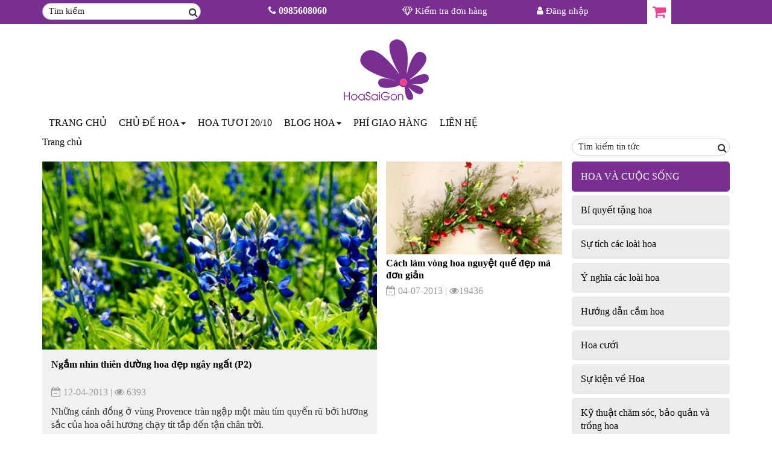

--- FILE ---
content_type: text/html; charset=utf-8
request_url: https://hoasaigon.com.vn/tag/tin-tuc/dep/
body_size: 7870
content:
<!DOCTYPE html>
<html>
<head>
<meta http-equiv="Content-Type" content="text/html; charset=utf-8" />
<title>Tag</title>
<meta name="description" content="" />
<meta name="keywords" content="" />
<meta name="WT.ti" content="Tag" />
<meta name="generator" content="imgroup.vn"/>
<meta name="viewport" content="width=device-width, initial-scale=1">
<meta name="robots" content="NOODP" />
<link rel="shortcut icon" href="/upload/images/favicon.png" type="image/x-icon" />
<meta property="og:title" content="Tag"/>
<meta property="og:url" content="https://hoasaigon.com.vn:443/tag/tin-tuc/dep/"/>
<meta property="og:image" content="http://hoasaigon.com.vn/upload/images/trang-chu.jpg"/>
<meta property="og:description" content=""/>	<link rel="stylesheet" type="text/css" href="/css/bootstrap/dist/css/bootstrap.min.css">
     <link rel="stylesheet" type="text/css" href="/css/font-awesome/css/font-awesome.min.css">
    <link rel="stylesheet" type="text/css" href="/css/animate.min.css">
    <link rel="stylesheet" type="text/css" href="/css/bootstrap-dropdownhover.min.css">
    <link rel="stylesheet" type="text/css" href="/css/owl.carousel.css">
    <link rel="stylesheet" type="text/css" href="/css/owl.theme.default.min.css">
    <link rel="stylesheet" type="text/css" href="/css/pretty-checkbox.min.css">
	    <link rel="stylesheet" type="text/css" href="/css/styles.css">
    <link rel="stylesheet" type="text/css" href="/css/catmenu.css">
    <link rel="stylesheet" type="text/css" href="/css/repsonsive.css">
	<script src="/js/jquery-1.12.4.min.js"></script>	
	<script src="/js/jquery-migrate-1.3.0.min.js"></script>
<!-- Facebook Pixel Code -->
<script>
!function(f,b,e,v,n,t,s)
{if(f.fbq)return;n=f.fbq=function(){n.callMethod?
n.callMethod.apply(n,arguments):n.queue.push(arguments)};
if(!f._fbq)f._fbq=n;n.push=n;n.loaded=!0;n.version='2.0';
n.queue=[];t=b.createElement(e);t.async=!0;
t.src=v;s=b.getElementsByTagName(e)[0];
s.parentNode.insertBefore(t,s)}(window, document,'script',
'https://connect.facebook.net/en_US/fbevents.js');
fbq('init', '667581127083502');
fbq('track', 'PageView');
</script>
<noscript><img height="1" width="1" style="display:none"
src="https://www.facebook.com/tr?id=667581127083502&ev=PageView&noscript=1"
/></noscript>
<!-- End Facebook Pixel Code -->
<!--Start of Tawk.to Script-->
<script type="text/javascript">
var Tawk_API=Tawk_API||{}, Tawk_LoadStart=new Date();
(function(){
var s1=document.createElement("script"),s0=document.getElementsByTagName("script")[0];
s1.async=true;
s1.src='https://embed.tawk.to/59d3453ec28eca75e4623c22/default';
s1.charset='UTF-8';
s1.setAttribute('crossorigin','*');
s0.parentNode.insertBefore(s1,s0);
})();
</script>
<!--End of Tawk.to Script-->
<meta name="google-site-verification" content="-1MHpMYBkduWQzBaJaLV9W4etqARTNUCrDtCfPU8KW4" />

   
</head>
<body>
    
  <header >
	<div class="header_top">
		<div class="container">
			<div class="row">
				<div class="col-xs-5 col-sm-5 col-md-3 col-lg-3 header_top_left text-center">
					<form action="/index.php" class="anmobi">
						<input type="hidden" name="do" value="products" />
						<input type="hidden" name="act" value="search" />
						<input type="text"  class="header_search" name="key" id="search-key" value="Tìm kiếm" onfocus="if (this.value == 'Tìm kiếm') {this.value = '';}" onblur="if (this.value == '') {this.value = 'Tìm kiếm';}">
						<span id="search-icon"><i class="fa fa-search" aria-hidden="true"></i></span>
						<input type="hidden" name="lg" value="vn" />
						
					</form>
					<div class="row showmobi" style="display:none;">
						<nav class="navbar navbar-material-blue sticky" role="navigation" >
							<div class="container">
								<!-- Brand and toggle get grouped for better mobile display -->
								<div class="navbar-header mobi">
									<button type="button" class="navbar-toggle collapsed" data-toggle="collapse" data-target="#bs-example-navbar-collapse-animations">
										<span class="sr-only">Toggle navigation</span>
										<span class="icon-bar"></span>
										<span class="icon-bar"></span>
										<span class="icon-bar" style="margin-top: 20px;"></span>
									</button>
									
								</div>
								<div class="collapse navbar-collapse" id="bs-example-navbar-collapse-animations" data-hover="dropdown" data-animations="fadeInDownNew fadeInRightNew fadeInUpNew fadeInLeftNew">
									<ul class="nav navbar-nav">
										<li>
											<div class="navbar-header pc">
												<button type="button" class="navbar-toggle collapsed" data-toggle="collapse" data-target="#bs-example-navbar-collapse-animations">
													<span class="sr-only">Toggle navigation</span>
													<span class="icon-bar"></span>
													<span class="icon-bar"></span>
													<span class="icon-bar"></span>
													<span class="icon-bar" ></span>
												</button>
												<a href="/" class="navbar-brand">Trang Chủ</a>
											</div>
										</li>
																														<li class="dropdown">
											<a href="/dien-hoa-tai-tphcm/" class="dropdown-toggle  sub"  data-toggle="dropdown" >CHỦ ĐỀ HOA<span class="caret"></span></a>
																							<ul class="dropdown-menu" role="menu">
																										<li >
														<a href="/dien-hoa-tai-tphcm/hoa-tuoi-20-10/" >Hoa tươi phụ nữ Việt Nam 20/10 </a>
																											</li>
																										<li >
														<a href="/dien-hoa-tai-tphcm/hoa-sinh-nhat/" >Hoa sinh nhật </a>
																											</li>
																										<li >
														<a href="/dien-hoa-tai-tphcm/hoa-tinh-yeu/" >Hoa tình yêu </a>
																											</li>
																										<li >
														<a href="/dien-hoa-tai-tphcm/hoa-chuc-mung/" >Hoa chúc mừng </a>
																											</li>
																										<li >
														<a href="/dien-hoa-tai-tphcm/hoa-tang-me/" >Hoa tặng mẹ </a>
																											</li>
																										<li >
														<a href="/dien-hoa-tai-tphcm/hoa-khai-truong/" >Hoa khai trương </a>
																											</li>
																										<li >
														<a href="/dien-hoa-tai-tphcm/hoa-chia-buon/" >Hoa chia buồn </a>
																											</li>
																										<li >
														<a href="/dien-hoa-tai-tphcm/lan-ho-diep/" >Lan Hồ Điệp </a>
																											</li>
																					
												</ul>
																					</li>
																														<li class="dropdown">
											<a href="http://www.hoasaigon.com.vn/dien-hoa-tai-tphcm/hoa-tuoi-20-10/" class="dropdown-toggle  "  >Hoa tươi 20/10</a>
																					</li>
																														<li class="dropdown">
											<a href="/hoa-tuoi/" class="dropdown-toggle  sub"  data-toggle="dropdown" >Blog Hoa<span class="caret"></span></a>
																							<ul class="dropdown-menu" role="menu">
																										<li >
														<a href="/hoa-tuoi/tan-man-cung-hoa-sinh-nhat/" >Tản mạn cùng Hoa Sinh Nhật </a>
																											</li>
																										<li >
														<a href="/hoa-tuoi/bi-quyet-tang-hoa/" >Bí quyết tặng hoa </a>
																											</li>
																										<li >
														<a href="/hoa-tuoi/dich-vu-dien-hoa/" >Tư vấn điện hoa </a>
																											</li>
																										<li >
														<a href="/hoa-tuoi/su-tich-cac-loai-hoa/" >Sự tích các loài hoa </a>
																											</li>
																										<li >
														<a href="/hoa-tuoi/y-nghia-cac-loai-hoa/" >Ý nghĩa các loài hoa </a>
																											</li>
																										<li >
														<a href="/hoa-tuoi/hoa-cuoi/" >Hoa cưới </a>
																											</li>
																										<li >
														<a href="https://hoasaigon.com.vn/huong-dan-cam-hoa/" >Hướng dẫn cắm hoa </a>
																											</li>
																										<li >
														<a href="/hoa-tuoi/su-kien-ve-hoa/" >Sự kiện về Hoa </a>
																											</li>
																										<li >
														<a href="/hoa-tuoi/ky-thuat-cham-soc-bao-quan-va-trong-hoa/" >Kỹ thuật chăm sóc, bảo quản và trồng hoa </a>
																											</li>
																										<li >
														<a href="/hoa-tuoi/video/" >Video </a>
																											</li>
																					
												</ul>
																					</li>
																														<li class="dropdown">
											<a href="/phi-giao-hang/" class="dropdown-toggle  "  >Phí giao hàng</a>
																					</li>
																														<li class="dropdown">
											<a href="/lien-he/" class="dropdown-toggle  "  >Liên hệ</a>
																					</li>
																													</ul>
								</div>						
							</div>					
						</nav>
					</div>
				</div>
				<div class="col-xs-5 col-sm-5 col-md-3 col-lg-3 header_top_right_1 text-center">
					<span><i class="fa fa-phone" aria-hidden="true"></i> 0985608060 </span>
				</div>
				<div class="col-xs-2 col-sm-2 hidden-md hidden-lg header_top_right_5 text-center">
					<a href="/xem-gio-hang.html" class="header_cart pull-right"><span><i class="fa fa-shopping-cart" aria-hidden="true"></i></span></a>
				</div>
								<div class="col-xs-4 col-sm-4 col-md-2 col-lg-2 header_top_right_3 text-center anmobi">
									<span><a href="/kiem-tra-trang-thai-don-hang.html"><i class="fa fa-diamond" aria-hidden="true"></i> Kiểm tra đơn hàng</a></span>
				</div>
				<div class="col-xs-4 col-sm-4 col-md-1 col-lg-2 header_top_right_4 text-center anmobi">
										<a href="/dang-nhap.html">
						<span><i class="fa fa-user" aria-hidden="true"></i> Đăng nhập</span>
					</a>					
								
					
				</div>
				<div class="hidden-xs hidden-sm col-md-1 col-lg-1 header_top_right_5 text-center">
					<a href="/xem-gio-hang.html" class="header_cart pull-right"><span><i class="fa fa-shopping-cart" aria-hidden="true"></i></span></a>
				</div>
			</div>
		</div>
	</div>
	<div class="container">
		<div class="header_main">
			
<div class="row">
	<div class="logo">
		<a href="/"><img src="/upload/images/logo.png" alt=""></a>
	</div>
</div>
<div class="row" style="margin-bottom:10px;" >
<form action="/index.php"  class="showmobi" style="display:none;">
						<input type="hidden" name="do" value="products" />
						<input type="hidden" name="act" value="search" />
						<input type="text"  class="header_search" name="key" id="search-key" value="Tìm kiếm" onfocus="if (this.value == 'Tìm kiếm') {this.value = '';}" onblur="if (this.value == '') {this.value = 'Tìm kiếm';}">
						
						<input type="hidden" name="lg" value="vn" />
						
					</form>
</div>			<div class="row anmobi">
	<nav class="navbar navbar-material-blue sticky" role="navigation" >
		<div class="container">
			<!-- Brand and toggle get grouped for better mobile display -->
			<div class="navbar-header mobi">
				<button type="button" class="navbar-toggle collapsed" data-toggle="collapse" data-target="#bs-example-navbar-collapse-animations">
					<span class="sr-only">Toggle navigation</span>
					<span class="icon-bar"></span>
					<span class="icon-bar"></span>
					<span class="icon-bar"></span>
				</button>
				<a href="/" class="navbar-brand">Trang Chủ</a>
			</div>
			<div class="collapse navbar-collapse" id="bs-example-navbar-collapse-animations" data-hover="dropdown" data-animations="fadeInDownNew fadeInRightNew fadeInUpNew fadeInLeftNew">
				<ul class="nav navbar-nav">
					<li>
						<div class="navbar-header pc">
							<button type="button" class="navbar-toggle collapsed" data-toggle="collapse" data-target="#bs-example-navbar-collapse-animations">
								<span class="sr-only">Toggle navigation</span>
								<span class="icon-bar"></span>
								<span class="icon-bar"></span>
								<span class="icon-bar"></span>
							</button>
							<a href="/" class="navbar-brand">Trang Chủ</a>
						</div>
					</li>
															<li class="dropdown">
						<a href="/dien-hoa-tai-tphcm/" class="dropdown-toggle"  >CHỦ ĐỀ HOA<span class="caret"></span></a>
													<ul class="dropdown-menu" role="menu">
																<li >
									<a href="/dien-hoa-tai-tphcm/hoa-tuoi-20-10/">Hoa tươi phụ nữ Việt Nam 20/10 </a>
																	</li>
																<li >
									<a href="/dien-hoa-tai-tphcm/hoa-sinh-nhat/">Hoa sinh nhật </a>
																	</li>
																<li >
									<a href="/dien-hoa-tai-tphcm/hoa-tinh-yeu/">Hoa tình yêu </a>
																	</li>
																<li >
									<a href="/dien-hoa-tai-tphcm/hoa-chuc-mung/">Hoa chúc mừng </a>
																	</li>
																<li >
									<a href="/dien-hoa-tai-tphcm/hoa-tang-me/">Hoa tặng mẹ </a>
																	</li>
																<li >
									<a href="/dien-hoa-tai-tphcm/hoa-khai-truong/">Hoa khai trương </a>
																	</li>
																<li >
									<a href="/dien-hoa-tai-tphcm/hoa-chia-buon/">Hoa chia buồn </a>
																	</li>
																<li >
									<a href="/dien-hoa-tai-tphcm/lan-ho-diep/">Lan Hồ Điệp </a>
																	</li>
																
							</ul>
											</li>
															<li class="dropdown">
						<a href="http://www.hoasaigon.com.vn/dien-hoa-tai-tphcm/hoa-tuoi-20-10/" class="dropdown-toggle"  >Hoa tươi 20/10</a>
											</li>
															<li class="dropdown">
						<a href="/hoa-tuoi/bi-quyet-tang-hoa/" class="dropdown-toggle"  >Blog Hoa<span class="caret"></span></a>
													<ul class="dropdown-menu" role="menu">
																<li >
									<a href="/hoa-tuoi/tan-man-cung-hoa-sinh-nhat/">Tản mạn cùng Hoa Sinh Nhật </a>
																	</li>
																<li >
									<a href="/hoa-tuoi/bi-quyet-tang-hoa/">Bí quyết tặng hoa </a>
																	</li>
																<li >
									<a href="/hoa-tuoi/dich-vu-dien-hoa/">Tư vấn điện hoa </a>
																	</li>
																<li >
									<a href="/hoa-tuoi/su-tich-cac-loai-hoa/">Sự tích các loài hoa </a>
																	</li>
																<li >
									<a href="/hoa-tuoi/y-nghia-cac-loai-hoa/">Ý nghĩa các loài hoa </a>
																	</li>
																<li >
									<a href="/hoa-tuoi/hoa-cuoi/">Hoa cưới </a>
																	</li>
																<li >
									<a href="https://hoasaigon.com.vn/huong-dan-cam-hoa/">Hướng dẫn cắm hoa </a>
																	</li>
																<li >
									<a href="/hoa-tuoi/su-kien-ve-hoa/">Sự kiện về Hoa </a>
																	</li>
																<li >
									<a href="/hoa-tuoi/ky-thuat-cham-soc-bao-quan-va-trong-hoa/">Kỹ thuật chăm sóc, bảo quản và trồng hoa </a>
																	</li>
																<li >
									<a href="/hoa-tuoi/video/">Video </a>
																	</li>
																
							</ul>
											</li>
															<li class="dropdown">
						<a href="/phi-giao-hang/" class="dropdown-toggle"  >Phí giao hàng</a>
											</li>
															<li class="dropdown">
						<a href="/lien-he/" class="dropdown-toggle"  >Liên hệ</a>
											</li>
														</ul>
			</div>						
		</div>					
	</nav>
</div>

<style>
.mobi{
	display:none;
}
.navbar-brand {
	font-size:16px;
	/* line-height: 12px; */
}
.nav > li > a {
	padding: 10px;
}
@media screen and (max-width: 767px){
	.mobi{
		display:block;		
	}
	.pc{
		display:none;
	}
}
</style>			
		</div>
	</div>
</header>
<script>
	/* var width=$(window).width();
	if(width<800){
		$('.sub').addClass('addsub');
	}
	$('.addsub').on("click",function(){
		$('.addsub > ul.dropdown-menu').css("display","block");
	});*/
	$('.submenu-a').on("click", function(e){
		$(this).next('ul').toggle();
		e.stopPropagation();
		e.preventDefault();
	});
</script>
<style>
	@media screen and (max-width: 800px){
		.navbar-toggle {
			position: relative;
			float: left;
			padding:0;
			
			background-image: none;
			border: 1px solid transparent;
			border-radius: 4px;
			margin-left: 10px;
			width: 30px;
			margin-top: 9px;
			height:30px;
		}
		.header_top .header_top_left span {
			position: absolute;
			top: 5px;
			right: -1px;
			color: #cccccc;
			margin-top: 2px;
		}
		.navbar-toggle .icon-bar + .icon-bar {
			margin-top: 10px;
		}
		.navbar-toggle .icon-bar {
			display: block;
			width: 30px;
			height: 2px;
			border-radius: 1px;
		}
		.showmobi .navbar-nav{
			background: #f1f1f1;
		}
		.showmobi .nav > li > a {
			color: #333;
		}
		.dropdown .caret {right:5px !important; top: 15px !important; color:#333 !important;}
		.dropdown-submenu {padding-left:20px;}
		.dropdown .dropdown-menu .caret {margin-top:-5px;}
		.header_main {float:left;width:100%;}
	}
</style>    <section>
		      			
<section class="news_category_v5_page">
	<div class="container">
		<div class="row">
								</div>
		<div class="row">
			<div class="col-xs-12 col-sm-9 col-md-9 col-lg-9">
				<ul class='navigation'><li><a href='/'>Trang chủ</a></li></ul>			</div>
			<div class="col-xs-12 col-sm-3 col-md-3 col-lg-3">
				<form action="/index.php" class="article-search">
					<input name="do" value="articles" type="hidden">
					<input name="act" value="search" type="hidden">
					<input class="header_search article_search" name="key" id="search-key" value="Tìm kiếm tin tức" onfocus="if (this.value == 'Tìm kiếm tin tức') {this.value = '';}" onblur="if (this.value == '') {this.value = 'Tìm kiếm tin tức';}" type="text" />
					<span id="articles-search-icon"><i class="fa fa-search" aria-hidden="true"></i></span>
					<input name="lg" value="vn" type="hidden">
				</form>
			</div>
		</div>
		<div class="row">
			<div class="col-xs-12 col-sm-12 col-md-9 col-lg-9 none_padding">
				<div class="row big_news none_margin">
										<div class="col-xs-12 col-sm-12 col-md-8 col-lg-8 big_news_left">
						<div class="small_news">
							<div class="row none_margin">
								<div class="main_news">
									<a href="/hoa-tuoi/su-kien-ve-hoa/ngam-nhin-thien-duong-hoa-dep-ngay-ngat-p2.html" title="Ngắm nhìn thiên đường hoa đẹp ngây ngất (P2)"><img src="/timthumb.php?src=upload/images/ngam-nhin-thien-duong-hoa-dep-ngay-ngat-p2.jpg&amp;w=564&amp;h=317&amp;zc=1&amp;a=tc" alt="Ngắm nhìn thiên đường hoa đẹp ngây ngất (P2)"></a>
								</div>
							</div>
							<div class="row none_margin news_info grey">
								<div class="news_text col-xs-12 col-sm-12 col-md-12 col-lg-12 none_padding big_news_short">
									<a href="/hoa-tuoi/su-kien-ve-hoa/ngam-nhin-thien-duong-hoa-dep-ngay-ngat-p2.html" title="Ngắm nhìn thiên đường hoa đẹp ngây ngất (P2)">
										<p class="title">Ngắm nhìn thiên đường hoa đẹp ngây ngất (P2)</p>
									</a>
									<span><i class="fa fa-calendar-minus-o" aria-hidden="true"></i> 12-04-2013  | <i class="fa fa-eye" aria-hidden="true"></i> 6393</span>
									<p class="desc">Những cánh đồng ở vùng Provence tràn ngập một màu tím quyến rũ bởi hương sắc của hoa oải hương chạy tít tắp đến tận chân trời.</p>
								</div>
							</div>
						</div>
					</div>
										<div class="col-xs-12 col-sm-12 col-md-4 col-lg-4 big_news_right">
						<div class="list_news">
														<div class="small_news">
								<div class="row none_margin">
									<div class="main_news">
										<a href="/huong-dan-cam-hoa/cach-lam-vong-hoa-nguyet-que-dep-ma-don-gian.html" title="Cách làm vòng hoa nguyệt quế đẹp mà đơn giản"><img src="/timthumb.php?src=upload/images/cach-lam-vong-hoa-nguyet-que-dep-ma-don-gian.jpg&amp;w=295&amp;h=155&amp;zc=1&amp;a=tc" alt="Cách làm vòng hoa nguyệt quế đẹp mà đơn giản"></a>
									</div>
								</div>
								<div class="row none_margin">
									<div class="news_info">
										<div class="news_text col-xs-12 col-sm-12 col-md-12 col-lg-12 none_padding">
											<a href="/huong-dan-cam-hoa/cach-lam-vong-hoa-nguyet-que-dep-ma-don-gian.html" title="Cách làm vòng hoa nguyệt quế đẹp mà đơn giản">
												<p class="title">Cách làm vòng hoa nguyệt quế đẹp mà đơn giản</p>
											</a>
											<span><i class="fa fa-calendar-minus-o" aria-hidden="true"></i> 04-07-2013 | <i class="fa fa-eye" aria-hidden="true"></i>19436</span>
										</div>
									</div>
								</div>
							</div>
																				</div>
					</div>
				</div>
				<div class="row small_news none_margin">
					<div class="list_news row none_margin">
												
					</div>	
				</div>
				<div class="row read_more text-center row small_news none_margin">
					<div class="show " id="articlelist12">						
												</div>					
				</div>
			</div>
			<div class="col-xs-12 col-sm-12 col-md-3 col-lg-3 anmobi">
				<div class="list_category_video grey3 active">
						<p class="title"><a href="" style="color:#fff;">HOA VÀ CUỘC SỐNG</a></p>
				</div>
												<div class="list_category_video grey3">
						<p class="title"><a href="/hoa-tuoi/bi-quyet-tang-hoa/">Bí quyết tặng hoa</a></p>
					</div>
										<div class="list_category_video grey3">
						<p class="title"><a href="/hoa-tuoi/su-tich-cac-loai-hoa/">Sự tích các loài hoa</a></p>
					</div>
										<div class="list_category_video grey3">
						<p class="title"><a href="/hoa-tuoi/y-nghia-cac-loai-hoa/">Ý nghĩa các loài hoa</a></p>
					</div>
										<div class="list_category_video grey3">
						<p class="title"><a href="https://hoasaigon.com.vn/huong-dan-cam-hoa/">Hướng dẫn cắm hoa</a></p>
					</div>
										<div class="list_category_video grey3">
						<p class="title"><a href="/hoa-tuoi/hoa-cuoi/">Hoa cưới</a></p>
					</div>
										<div class="list_category_video grey3">
						<p class="title"><a href="/hoa-tuoi/su-kien-ve-hoa/">Sự kiện về Hoa</a></p>
					</div>
										<div class="list_category_video grey3">
						<p class="title"><a href="/hoa-tuoi/ky-thuat-cham-soc-bao-quan-va-trong-hoa/">Kỹ thuật chăm sóc, bảo quản và trồng hoa</a></p>
					</div>
										<div class="list_category_video grey3">
						<p class="title"><a href="/hoa-tuoi/video/">Video</a></p>
					</div>
															    
<div class="flower_guide">
	<div class="row">
		<div class="col-xs-12 col-sm-12 col-md-12 col-lg-12">
			<h4 class="title"><i class="fa fa-youtube-play" aria-hidden="true"></i>&nbsp;Mua gì ở đâu - HTV7</h4>
		</div>
	</div>
	<div class="row">
				<div class="col-xs-12 col-sm-12 col-md-12 col-lg-12">
			<a href="/hoa-tuoi/video/hoa-sai-gon-hoa-biet-noi-doc-dao-va-moi-la.html"><img src="/timthumb.php?src=./upload/images/video-hoa-sai-gon-hoa-biet-noi-doc-dao-va-moi-la.jpg&amp;w=500&amp;h=0&amp;zc=1&amp;a=tc" title="Hoa Sài Gòn - Hoa biết nói độc đáo và mới lạ" alt="Hoa Sài Gòn - Hoa biết nói độc đáo và mới lạ"></a>
			<div class="play"><a href="/hoa-tuoi/video/hoa-sai-gon-hoa-biet-noi-doc-dao-va-moi-la.html"><img src="/images/youtube-symbol.png" width="32"></a></div>
			<div class="play_hover" style="display:none;"><img src="/images/youtube_avatar_2x.png" width="50"></div>
		</div>
			</div>
</div>		<div class="container-ct-sidebar">    
		<div class="ct-sidebar">
			<p>
	<br />
	<a href="https://hoasaigon.com.vn/dien-hoa-tai-tphcm/hoa-sinh-nhat/"><img alt="" src="/kcfinder/upload2018/images/Banner/thu%204%20vui%20ve-01.png" style="width: 300px; height: 458px;" /></a></p>
		</div>
	</div>
					
			</div>
		</div>
	</div>
</section>    </section>
	<footer>
	<div class="container">
		 						<div class="footer_top row">
				
<div class="col-xs-12 col-sm-4 col-md-2 col-lg-2">
	<h4 class="title">Giới thiệu</h4>
	<div>
		  <ul class="footer_category">
	<li>
		<a href="https://hoasaigon.vn/ve-hoa-sai-gon">Về hoa sài gòn</a></li>
	<li>
		<a href="https://hoasaigon.com.vn/gioi-thieu/cac-dich-vu-cung-cap/">Các dịch vụ cung cấp</a></li>
	<li>
		<a href="https://hoasaigon.com.vn/hoa-tuoi/" target="_blank">Blog hoa</a></li>
	<li>
		<a href="https://hoasaigon.com.vn/lien-he/" target="_blank">Liên hệ</a></li>
</ul>
	</div>	
	<div class="footer_category_end">
		<div class="divider"></div>
		<div class="footer_category_end_text">
			<i class="fa fa-caret-down" aria-hidden="true"></i>
		</div>
	</div>
</div>

<div class="col-xs-12 col-sm-4 col-md-2 col-lg-2">
	<h4 class="title">Hướng dẫn - Hỗ Trợ</h4>
	<div>
		  <ul class="footer_category">
	<li>
		<a href="https://hoasaigon.com.vn/dat-hang-thanh-toan/huong-dan-dat-hang-hoa-tuoi/" target="_blank">Hướng dẫn đặt hàng</a></li>
	<li>
		<a href="https://hoasaigon.com.vn/dat-hang-thanh-toan/hinh-thuc-thanh-toan/" target="_blank">Hình thức thanh toán</a></li>
</ul>
	</div>	
	<div class="footer_category_end">
		<div class="divider"></div>
		<div class="footer_category_end_text">
			<i class="fa fa-caret-down" aria-hidden="true"></i>
		</div>
	</div>
</div>

<div class="col-xs-12 col-sm-4 col-md-2 col-lg-2">
	<h4 class="title">Chính sách</h4>
	<div>
		  <ul class="footer_category">
	<li>
		<a href="https://hoasaigon.com.vn/quy-dinh-giao-hang/" target="_blank">Chính sách giao hàng</a></li>
	<li>
		<a href="https://hoasaigon.com.vn/chinh-sach-bao-mat/" target="_blank">Chính sách bảo mật</a></li>
	<li>
		<a href="https://hoasaigon.com.vn/phi-giao-hang/">Phí giao hàng</a></li>
</ul>
	</div>	
	<div class="footer_category_end">
		<div class="divider"></div>
		<div class="footer_category_end_text">
			<i class="fa fa-caret-down" aria-hidden="true"></i>
		</div>
	</div>
</div>
				<div class="col-xs-12 col-sm-12 col-md-6 col-lg-6">
					<h4 class="title">Đăng kí nhận bản tin</h4>
					<p class="desc">Đăng kí nhận bản tin từ HOASAIGON để nhận những thông tin khuyến mãi mới nhất</p>
					<form id="formOptin" class="newsletter">
						<input type="text" id="optinEmail" name="mail" required placeholder="Địa chỉ Email"  />
						<button type="submit">Đăng kí</button>
						<img src="/images/site/loader.gif" class="loader_gif" style="position: absolute;margin-left:10px;display:none;">
					</form>
				</div>
			</div>
					
			
		
		<div class="footer_bottom row">
			<div class="col-xs-12 col-sm-6 col-md-6 col-lg-6">
								<div class="logo_footer">
					<a href="/"><img src="/upload/images/logo.png" alt="" /></a>
				</div>
				<!-- <p class="desc">Công ty TNHH Nắng Cao Nguyên - 313 Nguyễn Thiện Thuật, P1, Q3 ,TPHCM</p> -->
				<p class="desc">Công ty TNHH Nắng Cao Nguyên - 84CT Tam Đảo, P15, Q10, TP.HCM</p>
				<p class="desc">Giấy phép/MST: 0305952229 do Sở KHDTHCM cấp ngày 29/08/2008</p>
				<!-- <p class="desc">Phone: 028.62768186 - 0985608060, Email: hoatuoisaigon@gmail.com</p> -->
				<p class="desc">Phone: 0985 608060, Email: hoatuoisaigon@gmail.com</p>
			</div>
			<div class="col-xs-12 col-sm-6 col-md-6 col-lg-6">
				<div class="row">
					<div class="col-xs-6 col-sm-12 col-md-8 col-lg-8">
						<div class="socials">
							<a href="https://www.facebook.com/hoasaigon.com.vn/"><img src="/images/hinh-22.png" alt=""></a>
							<a href="https://www.youtube.com/channel/UC8YbnEPOW8gBbx__yX1TBrg"><img src="/images/hinh-23.png" alt=""></a>
							<!-- <a href=""><img src="/images/hinh-25.png" alt=""></a> -->
						</div>
					</div>
					<div class="col-xs-6 col-sm-12 col-md-4 col-lg-4">
						<div class="business_registration">
							<a href="http://online.gov.vn/CustomWebsiteDisplay.aspx?DocId=1328"><img src="/images/hinh-21.png" alt=""></a>
						</div>
					</div>
				</div>
				<div class="row">
					<div class="footer_hotline">
						<!-- <h4 class="title">HOTLINE: 0985608060 </h4> -->
						<h4 class="title">HOTLINE: 0985 608060</h4>
					</div>
				</div>
			</div>
		</div>
	</div>
	<div class="copy_right">
		<div class="container">
			<div class="row">
				<p>Copyright (c) 2017 Hoasaigon.com.vn</p>
			</div>
		</div>
	</div>
</footer>	<script src="/js/jquery.sticky.js"></script>
   
    <script src="/js/socials.js"></script>
    <script src="/js/bootstrap.min.js"></script>
    <script src="/js/bootstrap-dropdownhover.min.js"></script>
    <script src="/js/owl.carousel.js"></script>
    <script src="/js/catmenu.js"></script>
	<script src="/js/ajax.js"></script>
	    <script>
        jQuery(document).ready(function($) {
            $('.owl-carousel').owlCarousel({
                items: 1,
                autoplay:true,
                autoplayHoverPause:true,
                dots:true,
                animateIn: 'fadeIn',
                loop: true
            });
        });
    </script>
	<script>
        $(function() {
            $('button.step_shape_content').click(function(event) {
                $('.design_heading').css('display' , 'none');
            });
        });
        $(function() {
            $('.next-step, .prev-step').on('click', function(e) {
                var $activeTab = $('.tab-pane.active');

                $('.btn-circle.btn-info').removeClass('btn-info').addClass('btn-default');

                if ($(e.target).hasClass('next-step')) {
                    var nextTab = $activeTab.next('.tab-pane').attr('id');
                    $('[href="#' + nextTab + '"]').addClass('btn-info').removeClass('btn-default');
                    $('[href="#' + nextTab + '"]').tab('show');
                } else {
                    var prevTab = $activeTab.prev('.tab-pane').attr('id');
                    $('[href="#' + prevTab + '"]').addClass('btn-info').removeClass('btn-default');
                    $('[href="#' + prevTab + '"]').tab('show');
                }
            });
        });
    </script>
	<script>
		$(document).ready(function(e) {
			$(".sticky").sticky({
			topSpacing: 0,
			bottomSpacing: 0
			});
		});
		var width=$(window).width();
		if(width<800){
			$('.sticky').removeClass('sticky');
		}
	</script>
				<link href="/css/callmobile.css" rel="stylesheet" type="text/css" media="all" />
	<div id="CallPhoneOnMobile">
		<div id="nova_phone_div" class="nova-phone nova-green nova-show nova-static" style="bottom: 0; left: -45px; display: block;">
			<div class="nova-ph-circle"></div>
			<div class="nova-ph-circle-fill"></div>
			<div class="nova-ph-img-circle">
			    
 
<a href="https://90phut.you/">90Phut TV</a></br>
 
<a href="https://cakhia-tv.you/">CakhiaTV</a></br>
 
<a href="https://aitonline.tv">xoilac</a></br>
 
<a href="https://arc-nova.org/">xoilac tv</a></br>
 
<a href="https://cakhiago.you/">Cakhia TV</a></br>
 
<a href="https://90phuttvc.org/">90phut TV</a></br>
 
<a href="https://soccertvshow.com/">VeboTV</a></br>
 
<a href="https://xoilactv.gift/">Xoilac TV</a></br>
			</div>
			
		</div>
	</div>
	<script type='text/javascript'>
		!function (n) {
			n(function () {
				n('#nova_phone_div').bind('click', function (o) {
					var PhoneNumber = '0985608060';
					PhoneNumber = PhoneNumber.replace('Phone:', '');
					window.location.href = 'tel:' + PhoneNumber;
				})
			})
		}(jQuery);
		jQuery(window).load(function () {
			var tid = setTimeout(Ring, 5000);
			var flag = false;
			function Ring() {
				if (flag) {
					flag = !flag;
					jQuery('#nova_phone_div').addClass('nova-static');
					tid = setTimeout(Ring, 10000);
				}
				else {
					flag = !flag;
					jQuery('#nova_phone_div').removeClass('nova-static');
					tid = setTimeout(Ring, 2000);
				}
			}
		});
	</script>
	
	<script async src="https://www.googletagmanager.com/gtag/js?id=AW-931010997"></script>
<script>
  window.dataLayer = window.dataLayer || [];
  function gtag(){dataLayer.push(arguments);}
  gtag('js', new Date());
  gtag('config', 'AW-931010997');
</script>
<script>
   var myVar = setInterval(function(){ googlead() }, 1000);
   function googlead() {
       if(Tawk_API.isVisitorEngaged()){
           gtag('event', 'conversion', {'send_to': 'AW-931010997/3HXhCMrTs34QtbP4uwM'});
           clearInterval(myVar);
       }
   }
    window.addEventListener('load',function(){
        jQuery("#nova_phone_div").click(function(){
            gtag('event', 'conversion', {'send_to': 'AW-931010997/9mxqCJT3nH4QtbP4uwM'});
        });
    });
    if(window.location.pathname.indexOf("/xem-gio-hang") > -1){
           gtag('event', 'conversion', {'send_to': 'AW-931010997/ERtwCJWTsH4QtbP4uwM'});
       }
</script>
<script type="text/javascript">
var itemid = '';
var page = 'other';
var price = 0;
if(window.location.pathname == '/'){
    page = 'home';
}
else if(jQuery(".product_detail_page").length==1){
    itemid = jQuery(".product_code").text().split(": ")[1];
    page = 'offerdetail';
    price = parseFloat(jQuery(".product_detail_top .products_new_home_price").text().replace(/[^0-9]/g,''));
}    
else if(jQuery(".products_category_page_main").length==1){
    page = 'searchresults';
}
else if(jQuery(".cart_page").length==1){
    page = 'conversionintent';
    price = parseFloat(jQuery("#totalMoney2").text().replace(/[^0-9]/g,''));
}
else if(jQuery("#formOrder").length==1){
    page = 'conversionintent';
    price = parseFloat(jQuery("#giatongsp").val());
}
gtag('event', 'page_view', {
    'send_to': 'AW-931010997',
    'dynx_itemid': itemid,
    'dynx_pagetype': page,
    'dynx_totalvalue': price
  });
</script>
<script>
   var timeInt = setInterval(function(){ trackPurchase() }, 1000);
   function trackPurchase() {
       if(jQuery(".background-finish").length==1){
           var totalvalue = parseFloat(jQuery("td:last").text().replace(/[^0-9]/g,''));;
           gtag('event', 'conversion', {'send_to': 'AW-931010997/odSfCK7l5XAQtbP4uwM'});
           gtag('event', 'page_view', {
                'send_to': 'AW-931010997',
                'dynx_pagetype': 'conversion',
                'dynx_totalvalue': totalvalue
           });
           clearInterval(timeInt);
       }
   }
</script>
<!-- Global site tag (gtag.js) - Google Analytics -->
<script async src="https://www.googletagmanager.com/gtag/js?id=G-2ZXLDWWMNJ"></script>
<script>
  window.dataLayer = window.dataLayer || [];
  function gtag(){dataLayer.push(arguments);}
  gtag('js', new Date());

  gtag('config', 'G-2ZXLDWWMNJ');
</script>
		<center>
 
<a href="https://90phut.you/">90Phut TV</a>
 
<a href="https://cakhia-tv.you/">CakhiaTV</a>
 
<a href="https://aitonline.tv">xoilac</a>
 
<a href="https://arc-nova.org/">xoilac tv</a>
 
<a href="https://cakhiago.you/">Cakhia TV</a>
 
<a href="https://90phuttvc.org/">90phut TV</a>
 
<a href="https://soccertvshow.com/">VeboTV</a>
 
<a href="https://xoilactv.gift/">Xoilac TV</a>
</center>
</body>
</html>


--- FILE ---
content_type: text/css
request_url: https://hoasaigon.com.vn/css/repsonsive.css
body_size: 643
content:
@media screen and (max-width: 1199px) {
    .newsletter input{
        width: auto;
    }
    .product_recent_view .list_items_recent .items_recent .info{
        padding: 0;
    }
}
@media screen and (max-width: 1023px) {
    .banner_right img, .products_new_home_img img{
        width: 100%;
    }
    .news_category_v2_main .category_img .category_info .title{
        font-size: 24px;
    }
}
@media screen and (max-width: 991px) {
    .login_info .pretty{
        margin-left: 0;
    }
    .banner_right, .products_new_home_img{
        margin-top: 20px;
    }
    .home_about_us{
        padding: 35px;
    }
    .banner_right img, .products_new_home_img img{
        width: auto;
    }
    .products_discount_percent{
        width: 50px;
        height: 50px;
        line-height: 30px;
        /*font-size: 24px;*/
    }
    .title{
        /*font-size: 24px;*/
    }
    p, span{
        /*font-size: 18px;*/
    }
    h4{
        /*font-size: 24px;*/
    }
    .items_home .read_more{
        /*font-size: 16px;*/
    }
    .products_home_info p, .products_home_info span, .home_about_us p{
        /*font-size: 18px;*/
    }
    .products_home p i, .gift i{
        /*font-size: 30px;*/
    }
    .products_new_home_info .title{
        /*font-size: 24px;*/
    }
    .footer_top .title{
        /*font-size: 20px;*/
    }
    .footer_top .footer_category{
        /*font-size: 16px;*/
    }
    .products_new_home_info p, .products_new_home_info span, .home_about_us_top .desc, .home_about_us_top span{
        /*font-size: 18px;*/
    }
    .items_home .read_more{
        /*font-size: 20px;*/
    }
    .info_right .products_new_home_desc i{
        padding: 30px 0;
    }
    .input_button{
        width: 60% !important;
        font-size: 14px !important;
        padding: 5px !important;
    }
    .padding_left{
        padding-left: 0;
    }
	.main_slider {padding:0;}
}
@media screen and (max-width: 768px) {
    h4{
        /*font-size: 32px;*/
    }
    .items_home .read_more{
        /*font-size: 24px;*/
    }
    .news_category_v2_main .category_video{
        margin-bottom: 25px;
    }
    .news_category_v2_main .category_img{
        float: left !important;
    }
    .news_category_v2_main .news_category_row{
        margin-bottom: 0px;
    }
    .news_category_row .category_img{
        margin-bottom: 25px;
    }
    .products_category_page_main .list_category .pretty .state label:after, .pretty .state label:before {
        height: calc(1em + 0px);
        top: calc((0% - (100% - 1em)) - 0%);
    }
    .product_recent_view .list_items_recent .items_recent:nth-child(2){
        margin: 0 0 20px 0;
    }
    .product_recent_view .list_items_recent .items_recent{
        width: 100%;
        margin-bottom: 20px;
    }
	.container-finish {
		width:100%;
	}
	.checkout-radio .state label:after, .checkout-radio .state label:before{
		top: 30%;
	}
	.header_cart {margin-top:7px;}
	.navbar {margin-bottom:0;}
	.navbar-collapse {box-shadow:none;}
	.header_top {background: linear-gradient(to bottom, #792f92 56px, #ffff 56px);}
}
@media screen and (max-width: 680px) {
    .input_button{
        width: 80% !important;
    }
    .products_new_home_info .info_left{
        display: inline-block;
    }
	.checkout-radio .state {white-space:normal;}
}
@media screen and (max-width: 480px) {
    .edit_tag_title{
        display: none;
    }
    .payment_page select{
        width: 100%;
    }
    .payment_page .payment_info .pretty{
        white-space: normal;
    }
    .payment_page .payment_info .pretty input{
        width: 20%;
    }
    .payment_page .payment_info .pretty .state label{
        width: 85%;
        float: left;
        text-align: center;
		cursor:pointer;
    }
    .products_category_page_main .pretty .state label:after, .pretty .state label:before, .pretty.p-svg .state .svg{
        top: calc((0% - (100% - 1em)) + 60%);
    }
    .news_category_v2_main .category_img .category_info .title{
        font-size: 20px;
    }
    .products_category_page_main .pretty .state label:after, .pretty .state label:before, .pretty.p-svg .state .svg{
        top: calc((0% - (100% - 0.4em)) + 60%);
    }
	.checkout-radio .state label:after, .checkout-radio .state label:before{
		top: 30%;
	}
}


--- FILE ---
content_type: text/css
request_url: https://hoasaigon.com.vn/css/callmobile.css
body_size: 561
content:
.nova-phone.nova-static {
    opacity: 0.6;
}

.nova-phone.nova-hover {
    opacity: 1;
}

.nova-ph-circle {
    animation: 1.2s ease-in-out 0s normal none infinite running nova-circle-anim;
    background-color: transparent;
    border: 2px solid rgba(30, 30, 30, 0.4);
    border-radius: 100%;
    height: 100px;
    left: 50px;
    opacity: 0.1;
    position: absolute;
    top: 50px;
    transform-origin: 50% 50% 0;
    transition: all 0.5s ease 0s;
    width: 100px;
}

.nova-phone.nova-active .nova-ph-circle {
    animation: 1.1s ease-in-out 0s normal none infinite running nova-circle-anim !important;
}

.nova-phone.nova-static .nova-ph-circle {
    animation: 2.2s ease-in-out 0s normal none infinite running nova-circle-anim !important;
}

.nova-phone.nova-hover .nova-ph-circle {
    border-color: rgba(0, 175, 242, 1);
    opacity: 0.5;
}

.nova-phone.nova-green.nova-hover .nova-ph-circle {
    border-color: rgba(117, 235, 80, 1);
    opacity: 0.5;
}

.nova-phone.nova-green .nova-ph-circle {
    border-color: rgba(117, 238, 35, 1);
    opacity: 0.5;
}

.nova-phone.nova-gray.nova-hover .nova-ph-circle {
    border-color: rgba(204, 204, 204, 1);
    opacity: 0.5;
}

.nova-phone.nova-gray .nova-ph-circle {
    border-color: rgba(117, 235, 80, 1);
    opacity: 0.5;
}

.nova-ph-circle-fill {
    animation: 2.3s ease-in-out 0s normal none infinite running nova-circle-fill-anim;
    background-color: #000;
    border: 2px solid transparent;
    border-radius: 100%;
    height: 100px;
    left: 50px;
    opacity: 0.1;
    position: absolute;
    top: 50px;
    transform-origin: 50% 50% 0;
    transition: all 0.5s ease 0s;
    width: 100px;
}

.nova-phone.nova-active .nova-ph-circle-fill {
    animation: 1.7s ease-in-out 0s normal none infinite running nova-circle-fill-anim !important;
}

.nova-phone.nova-static .nova-ph-circle-fill {
    animation: 2.3s ease-in-out 0s normal none infinite running nova-circle-fill-anim !important;
    opacity: 0 !important;
}

.nova-phone.nova-hover .nova-ph-circle-fill {
    background-color: rgba(0, 175, 242, 0.5);
    opacity: 0.75 !important;
}

.nova-phone.nova-green.nova-hover .nova-ph-circle-fill {
    background-color: rgba(117, 238, 35, 0.5);
    opacity: 0.75 !important;
}

.nova-phone.nova-green .nova-ph-circle-fill {
    background-color: rgba(117, 238, 35, 0.5);
    /* opacity: 0.75 !important; */
}

.nova-phone.nova-gray.nova-hover .nova-ph-circle-fill {
    background-color: rgba(204, 204, 204, 0.5);
    opacity: 0.75 !important;
}

.nova-phone.nova-gray .nova-ph-circle-fill {
    background-color: rgba(117, 235, 80, 0.5);
    opacity: 0.75 !important;
}

.nova-ph-img-circle {
    animation: 1s ease-in-out 0s normal none infinite running nova-circle-img-anim;
    background-color: rgba(30, 30, 30, 0.1);
    background-image: url("/images/phone.png");
    background-position: center center;
    background-repeat: no-repeat;
    border: 2px solid transparent;
    border-radius: 100%;
    height: 60px;
    left: 70px;
    /* opacity: 0.7; */
    position: absolute;
    top: 70px;
    transform-origin: 50% 50% 0;
    width: 60px;
}

.nova-phone.nova-active .nova-ph-img-circle {
    animation: 1s ease-in-out 0s normal none infinite running nova-circle-img-anim !important;
}

.nova-phone.nova-static .nova-ph-img-circle {
    animation: 0s ease-in-out 0s normal none infinite running nova-circle-img-anim !important;
}

.nova-phone.nova-hover .nova-ph-img-circle {
    background-color: rgba(163, 163, 163, 1);
}

.nova-phone.nova-green.nova-hover .nova-ph-img-circle {
    background-color: rgba(189, 188, 188, 1);
}

.nova-phone.nova-green .nova-ph-img-circle {
    background-color: rgba(163, 163, 163, 1);
}

.nova-phone.nova-gray.nova-hover .nova-ph-img-circle {
    background-color: rgba(204, 204, 204, 1);
}

.nova-phone.nova-gray .nova-ph-img-circle {
    background-color: rgba(117, 235, 80, 1);
}

.nova-phone {
    background-color: transparent;
    cursor: pointer;
    height: 150px;
    position: fixed;
    transition: visibility 0.5s ease 0s;
    visibility: hidden;
    width: 200px;
    z-index: 200 !important;
}

.nova-phone.nova-show {
    visibility: visible;
}

@keyframes nova-circle-anim {
    0% {
        opacity: 0.1;
        transform: rotate(0deg) scale(0.5) skew(1deg);
    }

    30% {
        opacity: 0.5;
        transform: rotate(0deg) scale(0.7) skew(1deg);
    }

    100% {
        opacity: 0.6;
        transform: rotate(0deg) scale(1) skew(1deg);
    }
}

@keyframes nova-circle-anim {
    0% {
        opacity: 0.1;
        transform: rotate(0deg) scale(0.5) skew(1deg);
    }

    30% {
        opacity: 0.5;
        transform: rotate(0deg) scale(0.7) skew(1deg);
    }

    100% {
        opacity: 0.1;
        transform: rotate(0deg) scale(1) skew(1deg);
    }
}

@keyframes nova-circle-fill-anim {
    0% {
        opacity: 0.2;
        transform: rotate(0deg) scale(0.7) skew(1deg);
    }

    50% {
        opacity: 0.2;
    }

    100% {
        opacity: 0.2;
        transform: rotate(0deg) scale(0.7) skew(1deg);
    }
}

@keyframes nova-circle-fill-anim {
    0% {
        opacity: 0.2;
        transform: rotate(0deg) scale(0.7) skew(1deg);
    }

    50% {
        opacity: 0.2;
        transform: rotate(0deg) scale(1) skew(1deg);
    }

    100% {
        opacity: 0.2;
        transform: rotate(0deg) scale(0.7) skew(1deg);
    }
}

@keyframes nova-circle-img-anim {
    0% {
        transform: rotate(0deg) scale(1) skew(1deg);
    }

    10% {
        transform: rotate(-25deg) scale(1) skew(1deg);
    }

    20% {
        transform: rotate(25deg) scale(1) skew(1deg);
    }

    30% {
        transform: rotate(-25deg) scale(1) skew(1deg);
    }

    40% {
        transform: rotate(25deg) scale(1) skew(1deg);
    }

    50% {
        transform: rotate(0deg) scale(1) skew(1deg);
    }

    100% {
        transform: rotate(0deg) scale(1) skew(1deg);
    }
}

@keyframes nova-circle-img-anim {
    0% {
        transform: rotate(0deg) scale(1) skew(1deg);
    }

    10% {
        transform: rotate(-25deg) scale(1) skew(1deg);
    }

    20% {
        transform: rotate(25deg) scale(1) skew(1deg);
    }

    30% {
        transform: rotate(-25deg) scale(1) skew(1deg);
    }

    40% {
        transform: rotate(25deg) scale(1) skew(1deg);
    }

    50% {
        transform: rotate(0deg) scale(1) skew(1deg);
    }

    100% {
        transform: rotate(0deg) scale(1) skew(1deg);
    }
}

@media screen and (min-width: 800px){
	#CallPhoneOnMobile{
		display:none;
	}
}
.nova-phone.nova-green .nova-ph-img-circle, .nova-phone.nova-green .nova-ph-circle, .nova-phone.nova-green .nova-ph-circle-fill {
	background-color:#ed0d69;
}
.nova-phone.nova-green .nova-ph-circle {
	border-color:#ed0d69;
}

--- FILE ---
content_type: application/javascript
request_url: https://hoasaigon.com.vn/js/ajax.js
body_size: 6173
content:
var baseurl = '';
var emailReg = /^[a-zA-Z0-9._-]+@[a-zA-Z0-9.-]+\.[a-zA-Z]{2,4}$/;
$(document).ready(function() {
    $.ajax({
        type: 'POST',
        url: baseurl + '/ajax.php?do=select&act=check',
        data: {},
        success: function() {}
    });

    $('#date_picker').on('dp.change', function(e){
		   	
		  var daychosse = $('#date_picker #ngaygiaohang').val();
		  var idtinh=$('#tinh').val();
		  var idhuyen=$('#huyen').val();
		  var idgio = $(".select_city").val();
		 
		  $.ajax({
		        type:'POST',
		        url: baseurl + '/ajax.php?do=phigiaohang&act=tinhphidichvu',
		        data:{'daychosse':daychosse,'idtinh':idtinh,'idhuyen':idhuyen,'giogiaohang':idgio},
		        success: function(data){
		            var obj = eval('(' + data + ')');
		          if(obj['happyday']){
		            	$(".check_dayship").css("display","block");
		            }else{
		            	$(".check_dayship").css("display","none");
		            }

		            $('#shippingCost').empty();
		            $('#shippingCost').html(obj['phivc']);
		            $('#totalPrice').empty();
		            $('#totalPrice').html(obj['total']);
		        }
		   });

	});

    $('#formContact').submit(function() {
        var name = $('#contactName').val();
        var email = $('#contactEmail').val();
        var message = $('#contactMessage').val();
        var phone = $('#contactPhone').val();
        var captcha = $('#contactCaptcha').val();
        var lg = $('#lgContact').val();
        if (name && message && phone && captcha) {
            $('#formContact .ajax-loader').css('display', 'inline-block');
            $.ajax({
                type: 'POST',
                url: baseurl + '/ajax.php?do=contact&act=send&lg=' + lg,
                data: {
                    'name': name,
                    'email': email,
                    'message': message,
                    'phone': phone,
                    'captcha': captcha
                },
                success: function(data) {
                    var obj = eval('(' + data + ')');                
                    $('#formContact .ajax-loader').css('display', 'none');
                    alert(obj['mess']);
                    if (obj['error'] == 0) {
                        $('#contactMessage').val('');
                    }
                    $('#contactCaptcha').val('');
                    $('#captchaImg').attr('src', baseurl + '/CaptchaSecurityImages.php?width=100&height=28&characters=6&rnd=' + Math.random());
                }
            });
        }
        return false;
    });
   /* Trang dang ky thanh vien */
    jQuery('#registerSubmit').click(function() {
		jQuery('#formRegister input').removeClass('error');
		$('#formRegister .ajax-result').css('display', 'none');
        var hasError = false;

        if(jQuery('#regName').val() === '') {
			jQuery('#regName').addClass('error');
            hasError = true;
        }

        if(jQuery('#regEmail').val() === '') {
			jQuery('#regEmail').addClass('error');
            hasError = true;
        }

		if (jQuery('#regEmail').val() != '') {
			if(!emailReg.test(jQuery.trim(jQuery('#regEmail').val()))) {
				jQuery('#regEmail').addClass('error');
				hasError = true;
			}
		}

		if(jQuery('#regPassword').val() === '') {
			jQuery('#regPassword').addClass('error');
            hasError = true;
        }

		if(jQuery('#regPasswordRetype').val() === '') {
			jQuery('#regPasswordRetype').addClass('error');
            hasError = true;
        }

		if(jQuery('#regPasswordRetype').val() != jQuery('#regPassword').val()) {
			jQuery('#regPasswordRetype').addClass('error');
            hasError = true;
        }

		if(jQuery('#regCaptcha').val() === '') {
			jQuery('#regCaptcha').addClass('error');
            hasError = true;
        }

        if(hasError === false) {
            $('#formRegister .ajax-loader').css('display', 'inline-block');
            var name = jQuery('#regName').val();
            var email = jQuery('#regEmail').val();
            var phone = jQuery('#regPhone').val();
            var password = jQuery('#regPassword').val();   
			var lg = jQuery('#lgreg').val();
			var url = jQuery('#previousURL').val();

            jQuery.ajax({
                type: 'POST',
                url: baseurl + '/ajax.php?do=member&act=register&lg=' + lg,
                data: {'name':name, 'email':email, 'phone':phone, 'password':password},

                success: function(data) {
					var obj = eval('(' + data + ')');
					$('#formRegister .ajax-loader').css('display', 'none');

					if (obj['error']==0)
					{
						document.location = url;
					}
					else
					{
						$('#formRegister .ajax-result').css('display', 'block');
						$('#formRegister .ajax-result').html(obj['mess']);
					}
                }
            });
        }
        return false;
    });

	/* Trang thay doi thong tin */
    jQuery('#changeInfoSubmit').click(function() {
		jQuery('#formChangeInfo input').removeClass('error');
		$('#formChangeInfo .ajax-result').css('display', 'none');
        var hasError = false;

        if(jQuery('#changeName').val() === '') {
			jQuery('#changeName').addClass('error');
            hasError = true;
        }

		

        if(hasError === false) {
			$('#formChangeInfo .ajax-loader').css('display', 'inline-block');
            var name = jQuery('#changeName').val();
			var email = jQuery('#changeEmail').val();            
            var address = jQuery('#changeAddress').val();		
			var birthday = jQuery('#changeBirthday').val();
			var lg = jQuery('#lg').val();

            jQuery.ajax({
                type: 'POST',
                url: baseurl + '/ajax.php?do=member&act=changeInfo&lg=' + lg,
                data: {'name':name, 'email':email, 'address':address, 'birthday':birthday},

                success: function(data) {
					var obj = eval('(' + data + ')');
					$('#formChangeInfo .ajax-loader').css('display', 'none');
					if (obj['error']==0)
					{
						location.reload();
					}
					else
					{
						$('#formChangeInfo .ajax-result').css('display', 'block');
						$('#formChangeInfo .ajax-result').html(obj['mess']);
					}
                }
            });
        }
        return false;
    });

	/* Trang quen mat khau */
    jQuery('#forgotSumbit').click(function() {
		jQuery('#formForgotPass input').removeClass('error');
		$('#formForgotPass .ajax-result').css('display', 'none');
        var hasError = false;

        if(jQuery('#forgotEmail').val() === '') {
			jQuery('#forgotEmail').addClass('error');
            hasError = true;
        }

		if (jQuery('#forgotEmail').val() != '') {
			if(!emailReg.test(jQuery.trim(jQuery('#forgotEmail').val()))) {
				jQuery('#forgotEmail').addClass('error');
				hasError = true;
			}
		}

		

        if(hasError === false) {
            $('#formForgotPass .ajax-loader').css('display', 'inline-block');
            var email = jQuery('#forgotEmail').val();
		
			var lg = jQuery('#lgforget').val();

            jQuery.ajax({
                type: 'POST',
                url: baseurl + '/ajax.php?do=member&act=forgetPass&lg=' + lg,
                data: {'email':email},

                success: function(data) {
					var obj = eval('(' + data + ')');
					$('#formForgotPass .ajax-loader').css('display', 'none');
					if (obj['error']==0)
					{
						$('#formForgotPass .ajax-result').css('display', 'block');
						$('#formForgotPass .ajax-result').html(obj['mess']);
					}
					else
					{
						$('#formForgotPass .ajax-result').css('display', 'block');
						$('#formForgotPass .ajax-result').html(obj['mess']);
					}
                }
            });
        }
        return false;
    });

	/* Trang doi mat khau */
    jQuery('#changePassSubmit').click(function() {
		jQuery('#formChangePass input').removeClass('error');
		$('#formChangePass .ajax-result').css('display', 'none');
        var hasError = false;

        if(jQuery('#oldPassword').val() === '') {
			jQuery('#oldPassword').addClass('error');
            hasError = true;
        }

		if(jQuery('#newPassword').val() === '') {
			jQuery('#newPassword').addClass('error');
            hasError = true;
        }

		if(jQuery('#newPassRetype').val() === '') {
			jQuery('#newPassRetype').addClass('error');
            hasError = true;
        }

		if(jQuery('#newPassRetype').val() != jQuery('#newPassword').val()) {
			jQuery('#newPassRetype').addClass('error');
            hasError = true;
        }

        if(hasError === false) {
			$('#formChangePass .ajax-loader').css('display', 'inline-block');
            var oldpass = jQuery('#oldPassword').val();
			var newpass = jQuery('#newPassword').val();
			var lg = jQuery('#lgchange').val();

            jQuery.ajax({
                type: 'POST',
                url: baseurl + '/ajax.php?do=member&act=changePass&lg=' + lg,
                data: {'oldpass':oldpass, 'newpass':newpass},

                success: function(data) {
					var obj = eval('(' + data + ')');
					$('#formChangePass .ajax-loader').css('display', 'none');
					if (obj['error']==0)
					{
						//location.reload();
						$('#formChangePass .ajax-result').css('display', 'block');
						$('#formChangePass .ajax-result').html(obj['mess']);
					}
					else
					{
						$('#formChangePass .ajax-result').css('display', 'block');
						$('#formChangePass .ajax-result').html(obj['mess']);
					}
                }
            });
        }
        return false;
    });

	/* Dang nhap */
    jQuery('#loginSubmit').click(function() {
		jQuery('#formLogin input').removeClass('error');
		$('#formLogin .ajax-result').css('display', 'none');
        var hasError = false;

        if(jQuery('#loginEmail').val() === '') {
			jQuery('#loginEmail').addClass('error');
            hasError = true;
        }

		if (jQuery('#loginEmail').val() != '') {
			if(!emailReg.test(jQuery.trim(jQuery('#loginEmail').val()))) {
				jQuery('#loginEmail').addClass('error');
				hasError = true;
			}
		}

		if(jQuery('#loginPass').val() === '') {
			jQuery('#loginPass').addClass('error');
            hasError = true;
        }

		

        if(hasError === false) {
			$('#formLogin .ajax-loader').css('display', 'inline-block');
			var email = jQuery('#loginEmail').val();
            var password = jQuery('#loginPass').val();      
			var lg = jQuery('#lg').val();
			var url = jQuery('#previousURL').val();

            jQuery.ajax({
                type: 'POST',
                url: baseurl + '/ajax.php?do=member&act=login&lg=' + lg,
                data: {'email':email, 'password':password},

                success: function(data) {
					$('#formLogin .ajax-loader').css('display', 'none');
					if (data)
					{
						$('#formLogin .ajax-result').css('display', 'block');
						$('#formLogin .ajax-result').html(data);
					}
					else
					{
						document.location = url;
					}
                }
            });
        }
        return false;
    });
	/* Kiem tra trang thai don hang */
	jQuery('#checkOrderStatusSubmit').click(function() {
		jQuery('#formCheckOrderStatus input').removeClass('error');
		$('#formCheckOrderStatus .ajax-result').css('display', 'none');
        var hasError = false;

        if(jQuery('#orderCode').val() === '') {
			jQuery('#orderCode').addClass('error');
            hasError = true;
        }		

        if(hasError === false) {
			var orderCode = jQuery('#orderCode').val();   
			var lg = jQuery('#lg').val();

            jQuery.ajax({
                type: 'POST',
                url: baseurl + '/ajax.php?do=member&act=checkorderstatus&lg=' + lg,
                data: {'orderCode':orderCode},

                success: function(data) {
					if (data)
					{
						$('#formCheckOrderStatus .ajax-result').css('display', 'block');
						$('#formCheckOrderStatus .ajax-result').html(data);
					}
                }
            });
        }
        return false;
    });

    $('#formComment').submit(function() {
        var name = $('#commentName').val();
        var email = $('#commentEmail').val();
        var message = $('#commentMessage').val();
        var captcha = $('#commentCaptcha').val();
        var post_id = $('#post_id').val();
        var type = $('#type').val();
        var lg = $('#lgComment').val();
        if (name && message && captcha) {
            if (lg == 'vn') {
                $("#loading-dialog-message").html('Đang gởi dữ liệu, vui lòng chờ ...');
            } else {
                $("#loading-dialog-message").html('Sending request, please wait ...');
            }
            $("#loading-dialog-message").dialog("open");
            $.ajax({
                type: 'POST',
                url: baseurl + '/ajax.php?do=comment&act=insert&lg=' + lg,
                data: {
                    'name': name,
                    'email': email,
                    'message': message,
                    'captcha': captcha,
                    'pid': 0,
                    'post_id': post_id,
                    'type': type
                },
                success: function(data) {
                    var obj = eval('(' + data + ')');
                    $("#loading-dialog-message").dialog("close");
                    $("#dialog-message").html(obj['mess']);
                    $("#dialog-message").dialog("open");
                    if (obj['error'] == 0) {
                        $('#commentMessage').val('');
                    }
                    $('#commentCaptcha').val('');
                    $('#captchaImg').attr('src', baseurl + '/CaptchaSecurityImages.php?width=100&height=28&characters=6&rnd=' + Math.random());
                }
            });
        }
        return false;
    });
    $('#reload').click(function(e) {
        $('#captchaImg').attr('src', baseurl + '/CaptchaSecurityImages.php?width=100&height=28&characters=6&rnd=' + Math.random());
        return false;
    });
});


function checkoutSubmit(){
	var hasError=false;
	if(jQuery('#orderName').val()==""){
			jQuery('#orderName').addClass('error');
			hasError=true;
	}
	if(jQuery('#orderPhone').val()==""){
			jQuery('#orderPhone').addClass('error');
			hasError=true;
	}
	if(jQuery('#orderEmail').val()==""){
			jQuery('#orderEmail').addClass('error');
			hasError=true;
	}
	if(jQuery('#orderAddress').val()==""){
			jQuery('#paddress').addClass('error');
			hasError=true;
	}

	if(jQuery('#reOrderName').val()==""){
			jQuery('#reOrderName').addClass('error');
			hasError=true;
	}
	if(jQuery('#reOrderPhone').val()==""){
			jQuery('#reOrderPhone').addClass('error');
			hasError=true;
	}
	if(jQuery('#reOrderAddress').val()==""){
			jQuery('#reOrderAddress').addClass('error');
			hasError=true;
	}

	var tinh = jQuery('#tinh').val();
	var huyen = jQuery('#huyen').val();
	var lg = jQuery('#lgcheckout').val();

	if (tinh==0)
	{
		hasError = true;
		jQuery('#tinh').addClass('error');

		if (lg == 'vn') {
			alert('Chưa chọn tỉnh');
		} else {
			alert('You must choose province');
		}
	}
	if (huyen==0)
	{
		hasError = true;
		jQuery('#huyen').addClass('error');

		if (lg == 'vn') {
			alert('Chưa chọn huyện');
		} else {
			alert('You must choose district');
		}
	}
	var ngaygiaohang = jQuery('#ngaygiaohang').val();
	var giogiaohang = jQuery('#giogiaohang').val();
	if (ngaygiaohang=="")
	{
		hasError = true;
		jQuery('#ngaygiaohang').addClass('error');

		if (lg == 'vn') {
			alert('Chưa chọn ngày giao hàng');
		} else {
			alert('You must choose date');
		}
	}
	if (giogiaohang==0)
	{
		hasError = true;
		jQuery('#giogiaohang').addClass('error');

		if (lg == 'vn') {
			alert('Chưa chọn giờ giao hàng');
		} else {
			alert('You must choose hours');
		}
	}
	
	var method = jQuery('input[name="rdbank"]:checked').val();
	if (method==0)
	{
		hasError = true;
		alert('Xin chọn cách thanh toán');
	}
   

	if(hasError === false) {
		jQuery('#checkoutLoader').css('display', 'block');
		// lay thong tin nguoi goi
		var pname = jQuery('#orderName').val();
		var pphone = jQuery('#orderPhone').val();
		var pemail = jQuery('#orderEmail').val();
		var paddress = jQuery('#orderAddress').val();
		var gioitinhgui = jQuery('input[name="orderSex"]:checked').val();
		var pnote = jQuery('#orderMessage').val();

		// lay thong tin nguoi nhan
		var sname = jQuery('#reOrderName').val();
		var sphone = jQuery('#reOrderPhone').val();
		var saddress = jQuery('#reOrderAddress').val();
		var tinh = jQuery('#tinh').val();
		var huyen = jQuery('#huyen').val();
		var gioitinhnhan = jQuery('input[name="reOrderSex"]:checked').val();

		var snote = jQuery('#reOrderMessage').val();
		// phuong thuc thanh toan
		var method = jQuery('input[name="rdbank"]:checked').val();
		var ngaygiaohang = jQuery('#ngaygiaohang').val();
		var giogiaohang = jQuery('#giogiaohang').val();
		var couponInput = jQuery('#couponInput').val();                
		jQuery.ajax({
			type: 'POST',
			url: baseurl + '/ajax.php?do=cart&act=send&lg='+lg,
			data: {'pname':pname, 'pphone':pphone, 'pemail':pemail, 'paddress':paddress, 'pnote':pnote, 'method':method, 'sname':sname, 'sphone':sphone, 'saddress':saddress, 'tinh':tinh, 'huyen':huyen, 'snote':snote, 'ngaygiaohang':ngaygiaohang, 'giogiaohang':giogiaohang,'couponInput':couponInput,'gioitinhgui':gioitinhgui,'gioitinhnhan':gioitinhnhan},

			success: function(data) {
				jQuery('#checkoutLoader').css('display', 'none');
				
				var obj = eval('(' + data + ')');
				
				if (obj['transfer'] == 1) {
					window.location.replace(obj['url']);
				} else {
					// load cam on
					jQuery.ajax({
						type: 'POST',
						url: baseurl + '/ajax.php?do=cart&act=finish&lg='+lg,
						data: {'id_order':obj['id_order']},

						success: function(data) {
							jQuery('.payment_page').addClass("background-finish");
							jQuery('.payment_page .container').addClass("container-finish");
							jQuery('.title-finish').addClass("displaynone");
							jQuery('#div_content').addClass("t-no-padding");
							jQuery('#div_content').html(data);
							$('html, body').animate({scrollTop:0},500);
							//emptycart();
						}
					});
				}
			}
		});
	}
	else
	{
		$('html, body').animate({scrollTop:400},500);
	}
	return false;
}
function checkoutSubmitHoa(){
            var hasError=false;
            if(jQuery('#orderName').val()==""){
                    jQuery('#orderName').addClass('error');
                    hasError=true;
            }
            if(jQuery('#orderPhone').val()==""){
                    jQuery('#orderPhone').addClass('error');
                    hasError=true;
            }
            if(jQuery('#orderEmail').val()==""){
                    jQuery('#orderEmail').addClass('error');
                    hasError=true;
            }
            if(jQuery('#orderAddress').val()==""){
                    jQuery('#paddress').addClass('error');
                    hasError=true;
            }

            if(jQuery('#reOrderName').val()==""){
                    jQuery('#reOrderName').addClass('error');
                    hasError=true;
            }
            if(jQuery('#reOrderPhone').val()==""){
                    jQuery('#reOrderPhone').addClass('error');
                    hasError=true;
            }
            if(jQuery('#reOrderAddress').val()==""){
                    jQuery('#reOrderAddress').addClass('error');
                    hasError=true;
            }



        var tinh = jQuery('#tinh').val();
        var huyen = jQuery('#huyen').val();
        var lg = jQuery('#lgcheckout').val();

        if (tinh==0)
        {
            hasError = true;
            jQuery('#tinh').addClass('error');

            if (lg == 'vn') {
                alert('Chưa chọn tỉnh');
            } else {
                alert('You must choose province');
            }
        }
        if (huyen==0)
        {
            hasError = true;
            jQuery('#huyen').addClass('error');

            if (lg == 'vn') {
                alert('Chưa chọn huyện');
            } else {
                alert('You must choose district');
            }
        }
        var ngaygiaohang = jQuery('#ngaygiaohang').val();

        var giogiaohang = jQuery('#giogiaohang').val();
        if (ngaygiaohang=="")
        {
            hasError = true;
            jQuery('#ngaygiaohang').addClass('error');

            if (lg == 'vn') {
                alert('Chưa chọn ngày giao hàng');
            } else {
                alert('You must choose date');
            }
        }
        if (giogiaohang=="")
        {
            hasError = true;
            jQuery('#giogiaohang').addClass('error');

            if (lg == 'vn') {
                alert('Chưa chọn giờ giao hàng');
            } else {
                alert('You must choose hours');
            }
        }
       
		var method = jQuery('input[name="rdbank"]:checked').val();
		if (method==0)
        {
            hasError = true;
			alert('Xin chọn cách thanh toán');
        }

        if(hasError === false) {
            jQuery('#checkoutLoader').css('display', 'block');
            // lay thong tin nguoi goi
            var pname = jQuery('#orderName').val();
            var pphone = jQuery('#orderPhone').val();
            var pemail = jQuery('#orderEmail').val();
            var paddress = jQuery('#orderAddress').val();
            var gioitinhgui = jQuery('input[name="orderSex"]:checked').val();
            var pnote = jQuery('#orderMessage').val();

            // lay thong tin nguoi nhan

			var sname = jQuery('#reOrderName').val();
			var sphone = jQuery('#reOrderPhone').val();
			var saddress = jQuery('#reOrderAddress').val();
			var tinh = jQuery('#tinh').val();
			var huyen = jQuery('#huyen').val();
			var gioitinhnhan = jQuery('input[name="reOrderSex"]:checked').val();

			var snote = jQuery('#reOrderMessage').val();
			// phuong thuc thanh toan
			var giatongsp=$('#giatongsp').val();
			var method = jQuery('input[name="rdbank"]:checked').val();
			var ngaygiaohang = jQuery('#ngaygiaohang').val();
			var giogiaohang = jQuery('#giogiaohang').val();
			var couponInput = jQuery('#couponInput').val();                
            jQuery.ajax({
                type: 'POST',
                url: baseurl + '/ajax.php?do=cart&act=sendhoa&lg='+lg,
                data: {'pname':pname, 'pphone':pphone, 'pemail':pemail, 'paddress':paddress, 'pnote':pnote, 'method':method, 'sname':sname, 'sphone':sphone, 'saddress':saddress, 'tinh':tinh, 'huyen':huyen, 'snote':snote, 'ngaygiaohang':ngaygiaohang, 'giogiaohang':giogiaohang,'couponInput':couponInput, 'giatongsp':giatongsp,'gioitinhgui':gioitinhgui,'gioitinhnhan':gioitinhnhan},

                success: function(data) {
                    jQuery('#checkoutLoader').css('display', 'none');

                    // load cam on
                    jQuery.ajax({
                            type: 'POST',
                            url: baseurl + '/ajax.php?do=cart&act=finishhoa&lg='+lg,
                            data: {'id_order':data},

                            success: function(data) {
                                jQuery('.payment_page').addClass("background-finish");
                                jQuery('.payment_page .container').addClass("container-finish");
                                jQuery('.title-finish').addClass("displaynone");
                                jQuery('#div_content').addClass("t-no-padding");
                                jQuery('#div_content').html(data);
								$('html, body').animate({scrollTop:0},500);
                                //emptycart();
                            }
                    });
                }
            });
        }
        else
        {
            $('html, body').animate({scrollTop:400},500);
        }
        return false;
}

/* function checkoutSubmit() {
    var name = $('#orderName').val();
    var email = $('#orderEmail').val();
    var address = $('#orderAddress').val();
    var phone = $('#orderPhone').val();
    var note = $('#orderMessage').val();
    var r_name = $('#receiveName').val();
    var r_email = $('#receiveEmail').val();
    var r_address = $('#receiveAddress').val();
    var r_phone = $('#receivePhone').val();
    var lg = $('#lgorder').val();
    var id_payment = $('input[name="payments"]:checked').val();
    var nl_option_payment = $('input[name="option_payment"]:checked').val();
    var nl_bankcode = $('input[name="bankcode"]:checked').val();
    if (name && address && phone) {
        if (lg == 'vn') {
            $("#loading-dialog-message").html('Đang gởi dữ liệu, vui lòng chờ ...');
        } else {
            $("#loading-dialog-message").html('Sending request, please wait ...');
        }
        $("#loading-dialog-message").dialog("open");
        $.ajax({
            type: 'POST',
            url: baseurl + '/ajax.php?do=cart&act=send&lg=' + lg,
            data: {
                'name': name,
                'email': email,
                'address': address,
                'phone': phone,
                'note': note,
                'id_payment': id_payment,
                'r_name': r_name,
                'r_email': r_email,
                'r_address': r_address,
                'r_phone': r_phone,
                'nl_option_payment': nl_option_payment,
                'nl_bankcode': nl_bankcode
            },
            success: function(data) {
                var obj = eval('(' + data + ')');
                $("#loading-dialog-message").dialog("close");
                if (obj['error'] == 1) {
                    $("#dialog-message").html(obj['mess']);
                    $("#dialog-message").dialog("open");
                } else
                    window.location.replace(obj['url']);
            }
        });
    } else {
        return true;
    }
    return false;
}*/



function checkoutSubmit_old(alias) {
    var name = $('#orderName').val();
    var email = $('#orderEmail').val();
    var address = $('#orderAddress').val();
    var phone = $('#orderPhone').val();
    var note = $('#orderMessage').val();
    var r_name = $('#receiveName').val();
    var r_email = $('#receiveEmail').val();
    var r_address = $('#receiveAddress').val();
    var r_phone = $('#receivePhone').val();
    var lg = $('#lgorder').val();
    var stt = $('input[name="' + alias + '"]:checked').val();
    if (name && address && phone) {
        if (lg == 'vn') {
            $("#loading-dialog-message").html('Đang gởi dữ liệu, vui lòng chờ ...');
        } else {
            $("#loading-dialog-message").html('Sending request, please wait ...');
        }
        $("#loading-dialog-message").dialog("open");
        $.ajax({
            type: 'POST',
            url: baseurl + '/ajax.php?do=cart&act=send&lg=' + lg,
            data: {
                'alias': alias,
                'name': name,
                'email': email,
                'address': address,
                'phone': phone,
                'note': note,
                'stt': stt,
                'r_name': r_name,
                'r_email': r_email,
                'r_address': r_address,
                'r_phone': r_phone
            },
            success: function(data) {
                var obj = eval('(' + data + ')');
                $("#loading-dialog-message").dialog("close");
                if (obj['error'] == 1) {
                    $("#dialog-message").html(obj['mess']);
                    $("#dialog-message").dialog("open");
                } else
                    window.location.replace(obj['url']);
            }
        });
    } else {
        return true;
    }
    return false;
}

function ReplyComment() {
    $("#formRepComment").validationEngine();
    var name = $('#repcommentName').val();
    var email = $('#repcommentEmail').val();
    var message = $('#repcommentMessage').val();
    var captcha = $('#repcommentCaptcha').val();
    var pid = $('#pid').val();
    var post_id = $('#post_id').val();
    var type = $('#type').val();
    var lg = $('#lgComment').val();
    if (name && message && captcha) {
        if (lg == 'vn') {
            $("#loading-dialog-message").html('Đang gởi dữ liệu, vui lòng chờ ...');
        } else {
            $("#loading-dialog-message").html('Sending request, please wait ...');
        }
        $("#loading-dialog-message").dialog("open");
        $.ajax({
            type: 'POST',
            url: baseurl + '/ajax.php?do=comment&act=insert&lg=' + lg,
            data: {
                'name': name,
                'email': email,
                'message': message,
                'captcha': captcha,
                'pid': pid,
                'post_id': post_id,
                'type': type
            },
            success: function(data) {
                var obj = eval('(' + data + ')');
                $("#loading-dialog-message").dialog("close");
                $("#dialog-message").html(obj['mess']);
                $("#dialog-message").dialog("open");
                if (obj['error'] == 0) {
                    $('#repcommentMessage').val('');
                }
                $('#repcommentCaptcha').val('');
                $('#reloadReply').click();
            }
        });
    } else {
        return true;
    }
    return false;
}

function ReplyCmt(cmt_pid, post_id, type, lg) {
    $('.cmtBox').hide();
    $('#cancel-rep-' + cmt_pid).show();
    $('#active-rep-' + cmt_pid).hide();
    $.ajax({
        type: 'POST',
        url: baseurl + '/ajax.php?do=comment&act=reply&lg=' + lg,
        data: {
            'cmt_pid': cmt_pid,
            'post_id': post_id,
            'type': type
        },
        success: function(data) {
            $('#replay-on-' + cmt_pid).html(data);
        }
    });
    return false;
}

function CancelRep(id) {
    $('#cancel-rep-' + id).hide();
    $('#active-rep-' + id).show();
    $('#replay-on-' + id).empty();
    $('.cmtBox').show();
    return false;
}

function ValidateQty(eleId, index) {
    var qty = $('#' + eleId).children("input:text");
    var proId = $('#' + eleId).children("input.proId").val();
    var proPri = $('#' + eleId).children("input.proPri").val();
    var oldproPri = $('#' + eleId).children("input.oldproPri").val();
    var flag = !isNaN(parseFloat(qty.val())) && (qty.val() > 0);
    if (flag == false) {
        alert("Số lượng phải lớn hơn 0!");
        location.reload();
        return false;
    }
    $.ajax({
        type: 'POST',
        url: baseurl + '/ajax.php?do=cart&act=update',
        data: {
            'proPri': proPri,
            'oldproPri': oldproPri,
            'qty': qty.val(),
            'id': proId
        },
        dataType: 'html',
        success: function(data) {
            var getdata = $.parseJSON(data);
            $('#subtotal' + index).text(getdata.total);
            $('#oldsubtotal' + index).text(getdata.oldtotal);
            $('#totalMoney').html(getdata.totalAll);
            $('#totalMoney2').html(getdata.totalAll);
        }
    });
    return true;
}

function reloadReplyCaptcha() {
    $('#captchaImgReply').attr('src', baseurl + '/CaptchaSecurityImages.php?width=100&height=28&characters=6&rnd=' + Math.random());
    return false;
}

function viewMoreComment(id, table, current, lg) {
    $('#appendcmt .viewmorecmt').html('<img src="/images/site/loadercmt.gif" alt="" />');
    $.ajax({
        type: 'POST',
        url: baseurl + '/ajax.php?do=comment&act=viewmore&lg=' + lg,
        data: {
            'id': id,
            'table': table,
            'current': current
        },
        success: function(data) {
            $('.viewmorecmt').fadeOut('slow');
            $('#appendcmt').append(data);
        }
    });
    return false;
}

function copyInfo() {
    if ($('#cbx_same').is(':checked')) {
        copyval('orderName', 'reOrderName');
        copyval('orderAddress', 'reOrderAddress');
        copyval('orderPhone', 'reOrderPhone');
        copyval('orderEmail', 'reOrderEmail');
		var vaSex = $('input[name=orderSex]:checked').val();
		if (vaSex == "Nam")
			$("#reOrderNam").attr('checked', 'checked');
		else
			$("#reOrderNu").attr('checked', 'checked');
    }
}

function copyval(from, to) {
    $('#' + to).val($('#' + from).val());
}

function showvideolist(idcat,dem) {

        jQuery.ajax({
            type: 'POST',
            url:  baseurl + '/ajax.php?do=video&act=showvideolist',
            data: {'idcat':idcat,'dem':dem},

            success: function(data) {
                $('#videolist'+dem).html(data);
            }
        });
}
function showvideodetail(idcat,dem) {
    
        jQuery.ajax({
            type: 'POST',
            url:  baseurl + '/ajax.php?do=video&act=showvideodetail',
            data: {'idcat':idcat,'dem':dem},

            success: function(data) {
                $('#videodetail'+dem).html(data);
            }
        });
}

function showarticlelist(idcat,dem) {
    
        jQuery.ajax({
            type: 'POST',
            url:  baseurl + '/ajax.php?do=articles&act=showarticlelist',
            data: {'idcat':idcat,'dem':dem},

            success: function(data) {
                $('#articlelist'+dem).html(data);
            }
        });
}

function showarticlesearch(key, dem) {
    
        jQuery.ajax({
            type: 'POST',
            url:  baseurl + '/ajax.php?do=articles&act=showarticlesearch',
            data: {'key':key,'dem':dem},

            success: function(data) {
                $('#articlelist'+dem).html(data);
            }
        });
}

function loadhuyen(id){
    $.ajax({
        type:'POST',
        url: baseurl + '/ajax.php?do=phigiaohang&act=loadhuyen',
        data:{'id':id},
        success: function(data){
            $('#huyen').empty();
            $('#huyen').html(data);
        }
    });
}
function loadgia(id){
    var giogiaohang=$('#giogiaohang').val();
    var magiamgia=$('#couponInput').val();
    var giatongsp=$('#giatongsp').val();
    $.ajax({
        type:'POST',
        url: baseurl + '/ajax.php?do=phigiaohang&act=loadgia',
        data:{'id':id,'giogiaohang':giogiaohang,'magiamgia':magiamgia},
        success: function(data){
            var obj = eval('(' + data + ')');
            $('#shippingCost').empty();
            $('#shippingCost').html(obj['phivc']);
            $('#totalPrice').empty();
            $('#totalPrice').html(obj['total']);
        }
    });
}
function loadgiahuyen(id){
    var idtinh=$('#tinh').val();
    var giogiaohang=$('#giogiaohang').val();
    var magiamgia=$('#couponInput').val();

    $.ajax({
        type:'POST',
        url: baseurl + '/ajax.php?do=phigiaohang&act=tinhphidichvu',
        data:{'idhuyen':id,'idtinh':idtinh,'giogiaohang':giogiaohang,'magiamgia':magiamgia},
        success: function(data){
            var obj = eval('(' + data + ')');
            $('#shippingCost').empty();
            $('#shippingCost').html(obj['phivc']);
            $('#totalPrice').empty();
            $('#totalPrice').html(obj['total']);
        }
    });
}
function giagio(id){

    var idtinh=$('#tinh').val();
    var idhuyen=$('#huyen').val();
    var magiamgia=$('#couponInput').val();
    var daychosse = $('#date_picker #ngaygiaohang').val();

    $.ajax({
        type:'POST',
        url: baseurl + '/ajax.php?do=phigiaohang&act=tinhphidichvu',
        data:{'daychosse':daychosse,'giogiaohang':id,'idtinh':idtinh,'idhuyen':idhuyen,'magiamgia':magiamgia},
        success: function(data){
            var obj = eval('(' + data + ')');
            $('#totalServiceCost').empty();
            $('#totalServiceCost').html(obj['giatien']);
            $('#totalPrice').empty();
            $('#totalPrice').html(obj['total']);
        }
    });
}
function magiamgia(){
    var magiamgia=$('#couponInput').val();
    var giogiaohang=$('#giogiaohang').val();
    var idtinh=$('#tinh').val();
    var idhuyen=$('#huyen').val();
    var daychosse = $('#date_picker #ngaygiaohang').val();

    $.ajax({
        type:'POST',
        url: baseurl + '/ajax.php?do=phigiaohang&act=tinhphidichvu',
        data:{'daychosse':daychosse,'magiamgia':magiamgia,'giogiaohang':giogiaohang,'idtinh':idtinh,'idhuyen':idhuyen},
        success: function(data){
            var obj = eval('(' + data + ')');
            $('#ketqua').empty();
            $('#ketqua').html(obj['ketqua']);
            $('#discountPrice').empty();
            $('#discountPrice').html(obj['discountPrice']);
            $('#giatongsp').empty();
            $('#giatongsp').html(obj['totalProductCost']);      
                $('#totalPrice').empty();
                $('#totalPrice').html(obj['total']);
            
        }
    });
}
function chosePaymentType(id)
{
    var lg = $('#lgcheckout').val();
    jQuery('#paymentLoader').css('display', 'block');
    jQuery.ajax({
        type: 'POST',
        url: baseurl + '/ajax.php?do=cart&act=loadPayment&lg='+lg,
        data: { 'id':id },

        success: function(data) {
            jQuery('#paymentLoader').css('display', 'none');
            var obj = eval('(' + data + ')');
            $('#paymentName').html(obj['name']);
            $('#paymentDetail').html(obj['content']);
            if (id==11)
                $('#Bank123Pay').html(obj['bank']);
            else
                $('#Bank123Pay').html('');
        }
    });
}
function sapxeptheo(i,idcat, key) {
		$.ajax({
			type: 'POST',
			url:  baseurl + '/ajax.php?do=products&act=sapxep',
			data: {'i':i,'idcat':idcat, 'key':key},

			success: function(data) {
				$('#sp').html(data);
				$('.list0').css("display","none");
			}
		});
}

function showproductlist(idcat,dem,i) {

		jQuery.ajax({
			type: 'POST',
			url:  baseurl + '/ajax.php?do=products&act=showpro',
			data: {'idcat':idcat,'dem':dem,'i':i},

			success: function(data) {

				$('#productlist'+dem).html(data);
			}
		});
}
function showproductsearch(key,dem,i) {
		jQuery.ajax({
			type: 'POST',
			url:  baseurl + '/ajax.php?do=products&act=showproductsearch',
			data: {'key':key,'dem':dem,'i':i},

			success: function(data) {

				$('#productlist'+dem).html(data);
			}
		});
}
function designlist(loai,dem) {
		jQuery.ajax({
			type: 'POST',
			url:  baseurl + '/ajax.php?do=design&act=designlist',
			data: {'loai':loai,'dem':dem},

			success: function(data) {

				$('#designlist'+loai+dem).html(data);
			}
		});
}

function checkchon(id) {
	$('.checkchon'+id).css("display","none");
	$('.checkbochon'+id).css("display","block");	
	$('.products_img_overlay'+id).addClass('tick'+id);
	$('.image'+id).addClass('tickimg'+id);
		$('.tick'+id).css("opacity","0.6");
		$('.tickimg'+id).css("opacity","0.6");
	var check="chon";
	jQuery.ajax({
			type: 'POST',
			url:  baseurl + '/ajax.php?do=design&act=hoadachon',
			data: {'id':id,'check':check},

			success: function(data) {				
				$('#hoadachon').html(data);				
			}
		});
}
function checkbochon(id) {
	$('.checkchon'+id).css("display","block");
	$('.checkbochon'+id).css("display","none");	
		$('.products_img_overlay'+id).removeClass('tick'+id);
		$('.products_img_overlay'+id).removeClass('tick');
		$('.image'+id).removeClass('tickimg'+id);
		$('.image'+id).removeClass('tickimg');
		$('.products_img_overlay'+id).css("opacity","0");
		$('.image'+id).css("opacity","1");
	var check="bochon";
	jQuery.ajax({
			type: 'POST',
			url:  baseurl + '/ajax.php?do=design&act=hoadachon',
			data: {'id':id,'check':check},

			success: function(data) {				
				$('#hoadachon').html(data);				
			}
		});
}
function checkbochon2(id) {
	$('.checkchon'+id).css("display","block");
	$('.checkbochon'+id).css("display","none");	
	var check="bochon";
	jQuery.ajax({
			type: 'POST',
			url:  baseurl + '/ajax.php?do=design&act=hoadachon',
			data: {'id':id,'check':check},

			success: function(data) {				
				$('#hoadachon').html(data);	
				location.reload(); 			
			}
		});
}
function checkchonbinh(id) {
	$('.checkchon'+id).css("display","none");
	$('.checkbochon'+id).css("display","block");	
	$('.products_img_overlaybinh'+id).addClass('tickbinh'+id);
	$('.imagebinh'+id).addClass('tickimgbinh'+id);
		$('.tickbinh'+id).css("opacity","0.6");
		$('.tickimgbinh'+id).css("opacity","0.6");
	var check="chonbinh";
	jQuery.ajax({
			type: 'POST',
			url:  baseurl + '/ajax.php?do=design&act=binhdachon',
			data: {'id':id,'check':check},

			success: function(data) {				
				$('#binhdachon').html(data);				
			}
		});
}
function checkbochonbinh(id) {
	$('.checkchon'+id).css("display","block");
	$('.checkbochon'+id).css("display","none");	
		$('.products_img_overlaybinh'+id).removeClass('tickbinh'+id);
		$('.products_img_overlaybinh'+id).removeClass('tick');
		$('.imagebinh'+id).removeClass('tickimgbinh'+id);
		$('.imagebinh'+id).removeClass('tickimg');
		$('.products_img_overlaybinh'+id).css("opacity","0");
		$('.imagebinh'+id).css("opacity","1");
	var check="bochonbinh";
	jQuery.ajax({
			type: 'POST',
			url:  baseurl + '/ajax.php?do=design&act=binhdachon',
			data: {'id':id,'check':check},

			success: function(data) {				
				$('#binhdachon').html(data);				
			}
		});
}

function checkchondanghoa(id) {
	$('.checkchondang'+id).css("display","none");
	$('.checkbochondang'+id).css("display","block");	
	$('.products_img_overlaydanghoa'+id).addClass('tickdanghoa'+id);
	$('.imagedanghoa'+id).addClass('tickimgdanghoa'+id);
		$('.tickdanghoa'+id).css("opacity","0.6");
		$('.tickimgdanghoa'+id).css("opacity","0.6");
	var check="chondanghoa";
	jQuery.ajax({
			type: 'POST',
			url:  baseurl + '/ajax.php?do=design&act=danghoadachon',
			data: {'id':id,'check':check},

			success: function(data) {				
				$('#danghoadachon').html(data);				
			}
		});
}
function checkbochondanghoa(id) {
	$('.checkchondang'+id).css("display","block");
	$('.checkbochondang'+id).css("display","none");	
	$('.products_img_overlaydanghoa'+id).removeClass('tickdanghoa'+id);
		$('.products_img_overlaydanghoa'+id).removeClass('tick');
		$('.imagedanghoa'+id).removeClass('tickimgdanghoa'+id);
		$('.imagedanghoa'+id).removeClass('tickimg');
		$('.products_img_overlaydanghoa'+id).css("opacity","0");
		$('.imagedanghoa'+id).css("opacity","1");
	var check="bochondanghoa";
	jQuery.ajax({
			type: 'POST',
			url:  baseurl + '/ajax.php?do=design&act=danghoadachon',
			data: {'id':id,'check':check},

			success: function(data) {				
				$('#danghoadachon').html(data);				
			}
		});
}
function dathoa() {
	var priceDesign = $('input[name=priceDesign]:checked').val();
	
	if (priceDesign>0) {
		$('.anhoa').css("display","none");
		$('.cuoi').css("display","block");
	} else {
		alert ("Vui lòng chọn giá tiền");
	}
}
function namtram() {
	$('.baytram').css("display","none");
	$('.namtram').css("display","block");	
	var priceDesign = $('input[name=priceDesign]:checked').val();
	
	jQuery.ajax({
		type: 'POST',
		url:  baseurl + '/ajax.php?do=design&act=updatepricedesign',
		data: {'priceDesign':priceDesign},

		success: function(data) {				
		}
	});
}
function baytram() {
	$('.baytram').css("display","block");
	$('.namtram').css("display","none");	
	var priceDesign = $('input[name=priceDesign]:checked').val();
	
	jQuery.ajax({
		type: 'POST',
		url:  baseurl + '/ajax.php?do=design&act=updatepricedesign',
		data: {'priceDesign':priceDesign},

		success: function(data) {				
		}
	});
}

function verifyStep1() {
	jQuery('#collapseOne input').removeClass('error');
	jQuery('#collapseOne select').removeClass('error');
	var hasError=false;
	// thong tin nguoi mua
	if(jQuery('#orderName').val()==""){
		jQuery('#orderName').addClass('error');
		hasError=true;
	}
	if(jQuery('#orderPhone').val()==""){
		jQuery('#orderPhone').addClass('error');
		hasError=true;
	}
	if(jQuery('#orderEmail').val()==""){
		jQuery('#orderEmail').addClass('error');
		hasError=true;
	}
	if(jQuery('#orderAddress').val()==""){
		jQuery('#orderAddress').addClass('error');
		hasError=true;
	}
	// thong tin nguoi nhan
	if(jQuery('#reOrderName').val()==""){
		jQuery('#reOrderName').addClass('error');
		hasError=true;
	}
	if(jQuery('#reOrderPhone').val()==""){
		jQuery('#reOrderPhone').addClass('error');
		hasError=true;
	}
	if(jQuery('#reOrderAddress').val()==""){
		jQuery('#reOrderAddress').addClass('error');
		hasError=true;
	}
	
	var tinh = jQuery('#tinh').val();
	var huyen = jQuery('#huyen').val();

	if (tinh==0)
	{
		hasError = true;
		jQuery('#tinh').addClass('error');
	}
	if (huyen==0)
	{
		hasError = true;
		jQuery('#huyen').addClass('error');
	}

	if(hasError === false) {
		$("#btn-step1").attr("data-toggle", "collapse");
		$("#btn-step1").attr("data-parent", "#accordion");
		$('html, body').animate({scrollTop:350},500);
	}
	return false;
}

function verifyStep2() {
	var hasError=false;
	
	var ngaygiaohang = jQuery('#ngaygiaohang').val();
	var giogiaohang = jQuery('#giogiaohang').val();
	if (ngaygiaohang=="")
	{
		hasError = true;
		jQuery('#ngaygiaohang').addClass('error');
	}
	if (giogiaohang==0)
	{
		hasError = true;
		jQuery('#giogiaohang').addClass('error');
	}

	if(hasError === false) {
		$("#btn-step2").attr("data-toggle", "collapse");
		$("#btn-step2").attr("data-parent", "#accordion");
		$('html, body').animate({scrollTop:400},500);
	}
	return false;
}

function verifyDesignStep1() {
	var flag = $("#hoadachon").html();

	if (flag.length < 20) {
		alert("Vui lòng chọn hoa");
	} else {
		window.location.href = 'https://hoasaigon.com.vn/chon-hoa.html';
	}
	return false;
}

function updateGift(id) {	
	jQuery.ajax({
		type: 'POST',
		url:  baseurl + '/ajax.php?do=cart&act=updategift',
		data: {'id':id},

		success: function(data) {				
		}
	});
}